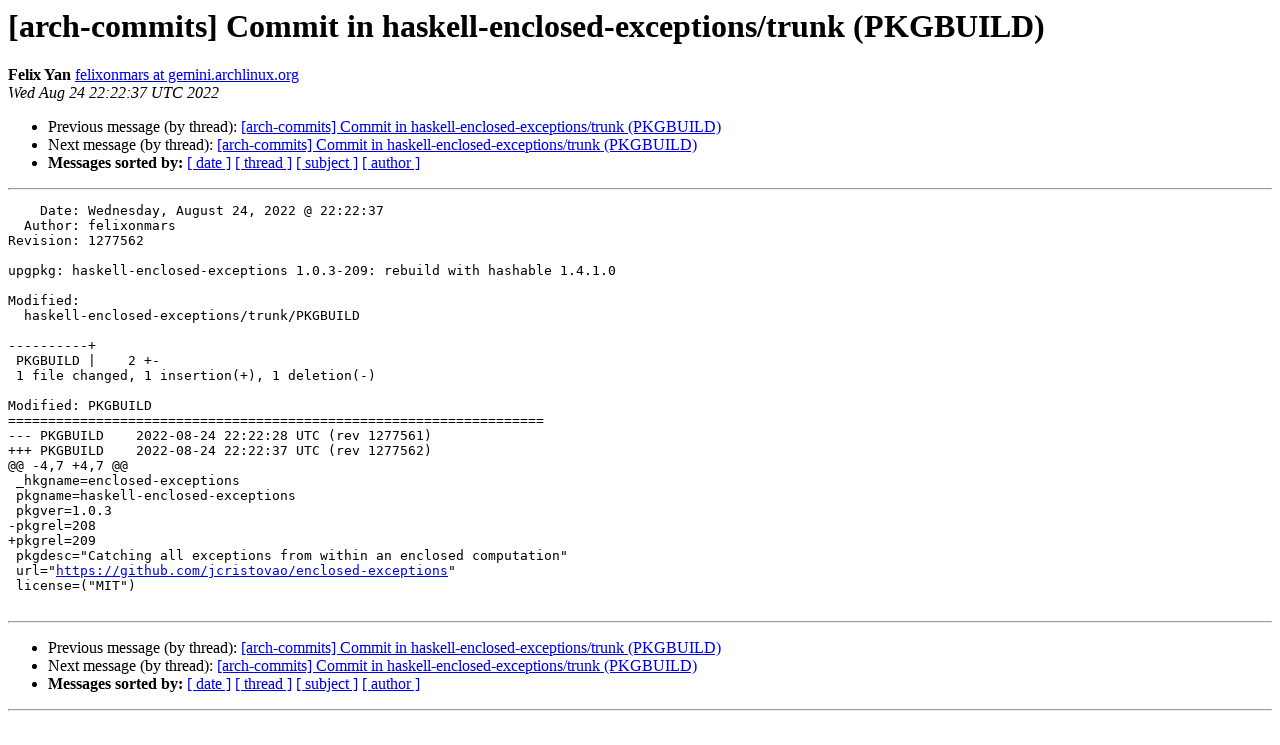

--- FILE ---
content_type: text/html
request_url: https://lists.archlinux.org/pipermail/arch-commits/2022-August/1256986.html
body_size: 1029
content:
<!DOCTYPE HTML PUBLIC "-//W3C//DTD HTML 4.01 Transitional//EN">
<HTML>
 <HEAD>
   <TITLE> [arch-commits] Commit in haskell-enclosed-exceptions/trunk (PKGBUILD)
   </TITLE>
   <LINK REL="Index" HREF="index.html" >
   <LINK REL="made" HREF="mailto:arch-commits%40lists.archlinux.org?Subject=Re%3A%20%5Barch-commits%5D%20Commit%20in%20haskell-enclosed-exceptions/trunk%0A%20%28PKGBUILD%29&In-Reply-To=%3C20220824222237.8E9E01CEBA4AE9%40gemini.archlinux.org%3E">
   <META NAME="robots" CONTENT="index,nofollow">
   <style type="text/css">
       pre {
           white-space: pre-wrap;       /* css-2.1, curent FF, Opera, Safari */
           }
   </style>
   <META http-equiv="Content-Type" content="text/html; charset=us-ascii">
   <LINK REL="Previous"  HREF="1250701.html">
   <LINK REL="Next"  HREF="1260386.html">
 </HEAD>
 <BODY BGCOLOR="#ffffff">
   <H1>[arch-commits] Commit in haskell-enclosed-exceptions/trunk (PKGBUILD)</H1>
    <B>Felix Yan</B> 
    <A HREF="mailto:arch-commits%40lists.archlinux.org?Subject=Re%3A%20%5Barch-commits%5D%20Commit%20in%20haskell-enclosed-exceptions/trunk%0A%20%28PKGBUILD%29&In-Reply-To=%3C20220824222237.8E9E01CEBA4AE9%40gemini.archlinux.org%3E"
       TITLE="[arch-commits] Commit in haskell-enclosed-exceptions/trunk (PKGBUILD)">felixonmars at gemini.archlinux.org
       </A><BR>
    <I>Wed Aug 24 22:22:37 UTC 2022</I>
    <P><UL>
        <LI>Previous message (by thread): <A HREF="1250701.html">[arch-commits] Commit in haskell-enclosed-exceptions/trunk (PKGBUILD)
</A></li>
        <LI>Next message (by thread): <A HREF="1260386.html">[arch-commits] Commit in haskell-enclosed-exceptions/trunk (PKGBUILD)
</A></li>
         <LI> <B>Messages sorted by:</B> 
              <a href="date.html#1256986">[ date ]</a>
              <a href="thread.html#1256986">[ thread ]</a>
              <a href="subject.html#1256986">[ subject ]</a>
              <a href="author.html#1256986">[ author ]</a>
         </LI>
       </UL>
    <HR>  
<!--beginarticle-->
<PRE>    Date: Wednesday, August 24, 2022 @ 22:22:37
  Author: felixonmars
Revision: 1277562

upgpkg: haskell-enclosed-exceptions 1.0.3-209: rebuild with hashable 1.4.1.0

Modified:
  haskell-enclosed-exceptions/trunk/PKGBUILD

----------+
 PKGBUILD |    2 +-
 1 file changed, 1 insertion(+), 1 deletion(-)

Modified: PKGBUILD
===================================================================
--- PKGBUILD	2022-08-24 22:22:28 UTC (rev 1277561)
+++ PKGBUILD	2022-08-24 22:22:37 UTC (rev 1277562)
@@ -4,7 +4,7 @@
 _hkgname=enclosed-exceptions
 pkgname=haskell-enclosed-exceptions
 pkgver=1.0.3
-pkgrel=208
+pkgrel=209
 pkgdesc=&quot;Catching all exceptions from within an enclosed computation&quot;
 url=&quot;<A HREF="https://github.com/jcristovao/enclosed-exceptions">https://github.com/jcristovao/enclosed-exceptions</A>&quot;
 license=(&quot;MIT&quot;)

</PRE>




































































































































































































































































































































































































































































































































































































































































































































































































































































































































































































































































































































































































































































































































































































































































































































































































































































































































































































































































































































































































































































































































































































































































































































































































































































































































































<!--endarticle-->
    <HR>
    <P><UL>
        <!--threads-->
	<LI>Previous message (by thread): <A HREF="1250701.html">[arch-commits] Commit in haskell-enclosed-exceptions/trunk (PKGBUILD)
</A></li>
	<LI>Next message (by thread): <A HREF="1260386.html">[arch-commits] Commit in haskell-enclosed-exceptions/trunk (PKGBUILD)
</A></li>
         <LI> <B>Messages sorted by:</B> 
              <a href="date.html#1256986">[ date ]</a>
              <a href="thread.html#1256986">[ thread ]</a>
              <a href="subject.html#1256986">[ subject ]</a>
              <a href="author.html#1256986">[ author ]</a>
         </LI>
       </UL>

<hr>
<a href="https://lists.archlinux.org/listinfo/arch-commits">More information about the arch-commits
mailing list</a><br>
</body></html>
